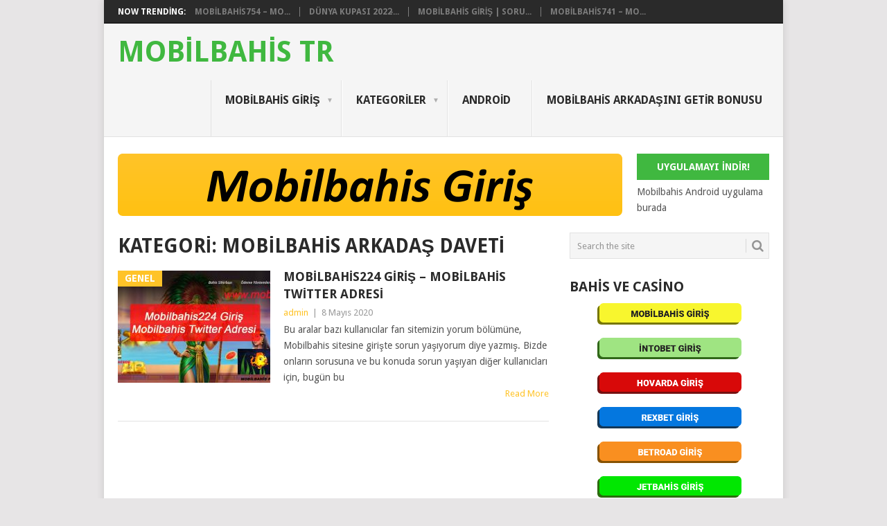

--- FILE ---
content_type: text/html; charset=UTF-8
request_url: https://www.mobilbahistr.xyz/category/mobilbahis-arkadas-daveti/
body_size: 13402
content:
<!DOCTYPE html>
<html lang="tr">
<head>
<meta charset="UTF-8">
<meta name="viewport" content="width=device-width, initial-scale=1">
<link rel="profile" href="http://gmpg.org/xfn/11">
<link rel="pingback" href="https://www.mobilbahistr.xyz/xmlrpc.php">
<meta name='robots' content='index, follow, max-image-preview:large, max-snippet:-1, max-video-preview:-1' />

	<!-- This site is optimized with the Yoast SEO plugin v26.6 - https://yoast.com/wordpress/plugins/seo/ -->
	<title>mobilbahis arkadaş daveti arşivleri - Mobilbahis TR</title>
	<link rel="canonical" href="https://www.mobilbahistr.xyz/category/mobilbahis-arkadas-daveti/" />
	<meta property="og:locale" content="tr_TR" />
	<meta property="og:type" content="article" />
	<meta property="og:title" content="mobilbahis arkadaş daveti arşivleri - Mobilbahis TR" />
	<meta property="og:url" content="https://www.mobilbahistr.xyz/category/mobilbahis-arkadas-daveti/" />
	<meta property="og:site_name" content="Mobilbahis TR" />
	<meta name="twitter:card" content="summary_large_image" />
	<script type="application/ld+json" class="yoast-schema-graph">{"@context":"https://schema.org","@graph":[{"@type":"CollectionPage","@id":"https://www.mobilbahistr.xyz/category/mobilbahis-arkadas-daveti/","url":"https://www.mobilbahistr.xyz/category/mobilbahis-arkadas-daveti/","name":"mobilbahis arkadaş daveti arşivleri - Mobilbahis TR","isPartOf":{"@id":"https://www.mobilbahistr.xyz/#website"},"primaryImageOfPage":{"@id":"https://www.mobilbahistr.xyz/category/mobilbahis-arkadas-daveti/#primaryimage"},"image":{"@id":"https://www.mobilbahistr.xyz/category/mobilbahis-arkadas-daveti/#primaryimage"},"thumbnailUrl":"https://www.mobilbahistr.xyz/wp-content/uploads/2020/05/mobilbahis-giris-adresi-224.jpg","breadcrumb":{"@id":"https://www.mobilbahistr.xyz/category/mobilbahis-arkadas-daveti/#breadcrumb"},"inLanguage":"tr"},{"@type":"ImageObject","inLanguage":"tr","@id":"https://www.mobilbahistr.xyz/category/mobilbahis-arkadas-daveti/#primaryimage","url":"https://www.mobilbahistr.xyz/wp-content/uploads/2020/05/mobilbahis-giris-adresi-224.jpg","contentUrl":"https://www.mobilbahistr.xyz/wp-content/uploads/2020/05/mobilbahis-giris-adresi-224.jpg","width":1310,"height":510,"caption":"MOBİLBAHİS GİRİŞ 224"},{"@type":"BreadcrumbList","@id":"https://www.mobilbahistr.xyz/category/mobilbahis-arkadas-daveti/#breadcrumb","itemListElement":[{"@type":"ListItem","position":1,"name":"Anasayfa","item":"https://www.mobilbahistr.xyz/"},{"@type":"ListItem","position":2,"name":"mobilbahis arkadaş daveti"}]},{"@type":"WebSite","@id":"https://www.mobilbahistr.xyz/#website","url":"https://www.mobilbahistr.xyz/","name":"Mobilbahis TR","description":"Güncel adresler, giriş ve bonuslar","publisher":{"@id":"https://www.mobilbahistr.xyz/#organization"},"potentialAction":[{"@type":"SearchAction","target":{"@type":"EntryPoint","urlTemplate":"https://www.mobilbahistr.xyz/?s={search_term_string}"},"query-input":{"@type":"PropertyValueSpecification","valueRequired":true,"valueName":"search_term_string"}}],"inLanguage":"tr"},{"@type":"Organization","@id":"https://www.mobilbahistr.xyz/#organization","name":"Mobilbahis TR","url":"https://www.mobilbahistr.xyz/","logo":{"@type":"ImageObject","inLanguage":"tr","@id":"https://www.mobilbahistr.xyz/#/schema/logo/image/","url":"https://www.mobilbahistr.xyz/wp-content/uploads/2018/06/heyecancebinde-mobilbahis.jpg","contentUrl":"https://www.mobilbahistr.xyz/wp-content/uploads/2018/06/heyecancebinde-mobilbahis.jpg","width":1254,"height":347,"caption":"Mobilbahis TR"},"image":{"@id":"https://www.mobilbahistr.xyz/#/schema/logo/image/"}}]}</script>
	<!-- / Yoast SEO plugin. -->


<link rel="amphtml" href="https://www.mobilbahistr.xyz/category/mobilbahis-arkadas-daveti/amp/" /><meta name="generator" content="AMP for WP 1.1.11"/><link rel='dns-prefetch' href='//fonts.googleapis.com' />
<link rel="alternate" type="application/rss+xml" title="Mobilbahis TR &raquo; akışı" href="https://www.mobilbahistr.xyz/feed/" />
<link rel="alternate" type="application/rss+xml" title="Mobilbahis TR &raquo; mobilbahis arkadaş daveti kategori akışı" href="https://www.mobilbahistr.xyz/category/mobilbahis-arkadas-daveti/feed/" />
<style id='wp-img-auto-sizes-contain-inline-css' type='text/css'>
img:is([sizes=auto i],[sizes^="auto," i]){contain-intrinsic-size:3000px 1500px}
/*# sourceURL=wp-img-auto-sizes-contain-inline-css */
</style>
<style id='wp-emoji-styles-inline-css' type='text/css'>

	img.wp-smiley, img.emoji {
		display: inline !important;
		border: none !important;
		box-shadow: none !important;
		height: 1em !important;
		width: 1em !important;
		margin: 0 0.07em !important;
		vertical-align: -0.1em !important;
		background: none !important;
		padding: 0 !important;
	}
/*# sourceURL=wp-emoji-styles-inline-css */
</style>
<style id='wp-block-library-inline-css' type='text/css'>
:root{--wp-block-synced-color:#7a00df;--wp-block-synced-color--rgb:122,0,223;--wp-bound-block-color:var(--wp-block-synced-color);--wp-editor-canvas-background:#ddd;--wp-admin-theme-color:#007cba;--wp-admin-theme-color--rgb:0,124,186;--wp-admin-theme-color-darker-10:#006ba1;--wp-admin-theme-color-darker-10--rgb:0,107,160.5;--wp-admin-theme-color-darker-20:#005a87;--wp-admin-theme-color-darker-20--rgb:0,90,135;--wp-admin-border-width-focus:2px}@media (min-resolution:192dpi){:root{--wp-admin-border-width-focus:1.5px}}.wp-element-button{cursor:pointer}:root .has-very-light-gray-background-color{background-color:#eee}:root .has-very-dark-gray-background-color{background-color:#313131}:root .has-very-light-gray-color{color:#eee}:root .has-very-dark-gray-color{color:#313131}:root .has-vivid-green-cyan-to-vivid-cyan-blue-gradient-background{background:linear-gradient(135deg,#00d084,#0693e3)}:root .has-purple-crush-gradient-background{background:linear-gradient(135deg,#34e2e4,#4721fb 50%,#ab1dfe)}:root .has-hazy-dawn-gradient-background{background:linear-gradient(135deg,#faaca8,#dad0ec)}:root .has-subdued-olive-gradient-background{background:linear-gradient(135deg,#fafae1,#67a671)}:root .has-atomic-cream-gradient-background{background:linear-gradient(135deg,#fdd79a,#004a59)}:root .has-nightshade-gradient-background{background:linear-gradient(135deg,#330968,#31cdcf)}:root .has-midnight-gradient-background{background:linear-gradient(135deg,#020381,#2874fc)}:root{--wp--preset--font-size--normal:16px;--wp--preset--font-size--huge:42px}.has-regular-font-size{font-size:1em}.has-larger-font-size{font-size:2.625em}.has-normal-font-size{font-size:var(--wp--preset--font-size--normal)}.has-huge-font-size{font-size:var(--wp--preset--font-size--huge)}.has-text-align-center{text-align:center}.has-text-align-left{text-align:left}.has-text-align-right{text-align:right}.has-fit-text{white-space:nowrap!important}#end-resizable-editor-section{display:none}.aligncenter{clear:both}.items-justified-left{justify-content:flex-start}.items-justified-center{justify-content:center}.items-justified-right{justify-content:flex-end}.items-justified-space-between{justify-content:space-between}.screen-reader-text{border:0;clip-path:inset(50%);height:1px;margin:-1px;overflow:hidden;padding:0;position:absolute;width:1px;word-wrap:normal!important}.screen-reader-text:focus{background-color:#ddd;clip-path:none;color:#444;display:block;font-size:1em;height:auto;left:5px;line-height:normal;padding:15px 23px 14px;text-decoration:none;top:5px;width:auto;z-index:100000}html :where(.has-border-color){border-style:solid}html :where([style*=border-top-color]){border-top-style:solid}html :where([style*=border-right-color]){border-right-style:solid}html :where([style*=border-bottom-color]){border-bottom-style:solid}html :where([style*=border-left-color]){border-left-style:solid}html :where([style*=border-width]){border-style:solid}html :where([style*=border-top-width]){border-top-style:solid}html :where([style*=border-right-width]){border-right-style:solid}html :where([style*=border-bottom-width]){border-bottom-style:solid}html :where([style*=border-left-width]){border-left-style:solid}html :where(img[class*=wp-image-]){height:auto;max-width:100%}:where(figure){margin:0 0 1em}html :where(.is-position-sticky){--wp-admin--admin-bar--position-offset:var(--wp-admin--admin-bar--height,0px)}@media screen and (max-width:600px){html :where(.is-position-sticky){--wp-admin--admin-bar--position-offset:0px}}

/*# sourceURL=wp-block-library-inline-css */
</style><style id='wp-block-heading-inline-css' type='text/css'>
h1:where(.wp-block-heading).has-background,h2:where(.wp-block-heading).has-background,h3:where(.wp-block-heading).has-background,h4:where(.wp-block-heading).has-background,h5:where(.wp-block-heading).has-background,h6:where(.wp-block-heading).has-background{padding:1.25em 2.375em}h1.has-text-align-left[style*=writing-mode]:where([style*=vertical-lr]),h1.has-text-align-right[style*=writing-mode]:where([style*=vertical-rl]),h2.has-text-align-left[style*=writing-mode]:where([style*=vertical-lr]),h2.has-text-align-right[style*=writing-mode]:where([style*=vertical-rl]),h3.has-text-align-left[style*=writing-mode]:where([style*=vertical-lr]),h3.has-text-align-right[style*=writing-mode]:where([style*=vertical-rl]),h4.has-text-align-left[style*=writing-mode]:where([style*=vertical-lr]),h4.has-text-align-right[style*=writing-mode]:where([style*=vertical-rl]),h5.has-text-align-left[style*=writing-mode]:where([style*=vertical-lr]),h5.has-text-align-right[style*=writing-mode]:where([style*=vertical-rl]),h6.has-text-align-left[style*=writing-mode]:where([style*=vertical-lr]),h6.has-text-align-right[style*=writing-mode]:where([style*=vertical-rl]){rotate:180deg}
/*# sourceURL=https://www.mobilbahistr.xyz/wp-includes/blocks/heading/style.min.css */
</style>
<style id='wp-block-list-inline-css' type='text/css'>
ol,ul{box-sizing:border-box}:root :where(.wp-block-list.has-background){padding:1.25em 2.375em}
/*# sourceURL=https://www.mobilbahistr.xyz/wp-includes/blocks/list/style.min.css */
</style>
<style id='wp-block-paragraph-inline-css' type='text/css'>
.is-small-text{font-size:.875em}.is-regular-text{font-size:1em}.is-large-text{font-size:2.25em}.is-larger-text{font-size:3em}.has-drop-cap:not(:focus):first-letter{float:left;font-size:8.4em;font-style:normal;font-weight:100;line-height:.68;margin:.05em .1em 0 0;text-transform:uppercase}body.rtl .has-drop-cap:not(:focus):first-letter{float:none;margin-left:.1em}p.has-drop-cap.has-background{overflow:hidden}:root :where(p.has-background){padding:1.25em 2.375em}:where(p.has-text-color:not(.has-link-color)) a{color:inherit}p.has-text-align-left[style*="writing-mode:vertical-lr"],p.has-text-align-right[style*="writing-mode:vertical-rl"]{rotate:180deg}
/*# sourceURL=https://www.mobilbahistr.xyz/wp-includes/blocks/paragraph/style.min.css */
</style>
<style id='global-styles-inline-css' type='text/css'>
:root{--wp--preset--aspect-ratio--square: 1;--wp--preset--aspect-ratio--4-3: 4/3;--wp--preset--aspect-ratio--3-4: 3/4;--wp--preset--aspect-ratio--3-2: 3/2;--wp--preset--aspect-ratio--2-3: 2/3;--wp--preset--aspect-ratio--16-9: 16/9;--wp--preset--aspect-ratio--9-16: 9/16;--wp--preset--color--black: #000000;--wp--preset--color--cyan-bluish-gray: #abb8c3;--wp--preset--color--white: #ffffff;--wp--preset--color--pale-pink: #f78da7;--wp--preset--color--vivid-red: #cf2e2e;--wp--preset--color--luminous-vivid-orange: #ff6900;--wp--preset--color--luminous-vivid-amber: #fcb900;--wp--preset--color--light-green-cyan: #7bdcb5;--wp--preset--color--vivid-green-cyan: #00d084;--wp--preset--color--pale-cyan-blue: #8ed1fc;--wp--preset--color--vivid-cyan-blue: #0693e3;--wp--preset--color--vivid-purple: #9b51e0;--wp--preset--gradient--vivid-cyan-blue-to-vivid-purple: linear-gradient(135deg,rgb(6,147,227) 0%,rgb(155,81,224) 100%);--wp--preset--gradient--light-green-cyan-to-vivid-green-cyan: linear-gradient(135deg,rgb(122,220,180) 0%,rgb(0,208,130) 100%);--wp--preset--gradient--luminous-vivid-amber-to-luminous-vivid-orange: linear-gradient(135deg,rgb(252,185,0) 0%,rgb(255,105,0) 100%);--wp--preset--gradient--luminous-vivid-orange-to-vivid-red: linear-gradient(135deg,rgb(255,105,0) 0%,rgb(207,46,46) 100%);--wp--preset--gradient--very-light-gray-to-cyan-bluish-gray: linear-gradient(135deg,rgb(238,238,238) 0%,rgb(169,184,195) 100%);--wp--preset--gradient--cool-to-warm-spectrum: linear-gradient(135deg,rgb(74,234,220) 0%,rgb(151,120,209) 20%,rgb(207,42,186) 40%,rgb(238,44,130) 60%,rgb(251,105,98) 80%,rgb(254,248,76) 100%);--wp--preset--gradient--blush-light-purple: linear-gradient(135deg,rgb(255,206,236) 0%,rgb(152,150,240) 100%);--wp--preset--gradient--blush-bordeaux: linear-gradient(135deg,rgb(254,205,165) 0%,rgb(254,45,45) 50%,rgb(107,0,62) 100%);--wp--preset--gradient--luminous-dusk: linear-gradient(135deg,rgb(255,203,112) 0%,rgb(199,81,192) 50%,rgb(65,88,208) 100%);--wp--preset--gradient--pale-ocean: linear-gradient(135deg,rgb(255,245,203) 0%,rgb(182,227,212) 50%,rgb(51,167,181) 100%);--wp--preset--gradient--electric-grass: linear-gradient(135deg,rgb(202,248,128) 0%,rgb(113,206,126) 100%);--wp--preset--gradient--midnight: linear-gradient(135deg,rgb(2,3,129) 0%,rgb(40,116,252) 100%);--wp--preset--font-size--small: 13px;--wp--preset--font-size--medium: 20px;--wp--preset--font-size--large: 36px;--wp--preset--font-size--x-large: 42px;--wp--preset--spacing--20: 0.44rem;--wp--preset--spacing--30: 0.67rem;--wp--preset--spacing--40: 1rem;--wp--preset--spacing--50: 1.5rem;--wp--preset--spacing--60: 2.25rem;--wp--preset--spacing--70: 3.38rem;--wp--preset--spacing--80: 5.06rem;--wp--preset--shadow--natural: 6px 6px 9px rgba(0, 0, 0, 0.2);--wp--preset--shadow--deep: 12px 12px 50px rgba(0, 0, 0, 0.4);--wp--preset--shadow--sharp: 6px 6px 0px rgba(0, 0, 0, 0.2);--wp--preset--shadow--outlined: 6px 6px 0px -3px rgb(255, 255, 255), 6px 6px rgb(0, 0, 0);--wp--preset--shadow--crisp: 6px 6px 0px rgb(0, 0, 0);}:where(.is-layout-flex){gap: 0.5em;}:where(.is-layout-grid){gap: 0.5em;}body .is-layout-flex{display: flex;}.is-layout-flex{flex-wrap: wrap;align-items: center;}.is-layout-flex > :is(*, div){margin: 0;}body .is-layout-grid{display: grid;}.is-layout-grid > :is(*, div){margin: 0;}:where(.wp-block-columns.is-layout-flex){gap: 2em;}:where(.wp-block-columns.is-layout-grid){gap: 2em;}:where(.wp-block-post-template.is-layout-flex){gap: 1.25em;}:where(.wp-block-post-template.is-layout-grid){gap: 1.25em;}.has-black-color{color: var(--wp--preset--color--black) !important;}.has-cyan-bluish-gray-color{color: var(--wp--preset--color--cyan-bluish-gray) !important;}.has-white-color{color: var(--wp--preset--color--white) !important;}.has-pale-pink-color{color: var(--wp--preset--color--pale-pink) !important;}.has-vivid-red-color{color: var(--wp--preset--color--vivid-red) !important;}.has-luminous-vivid-orange-color{color: var(--wp--preset--color--luminous-vivid-orange) !important;}.has-luminous-vivid-amber-color{color: var(--wp--preset--color--luminous-vivid-amber) !important;}.has-light-green-cyan-color{color: var(--wp--preset--color--light-green-cyan) !important;}.has-vivid-green-cyan-color{color: var(--wp--preset--color--vivid-green-cyan) !important;}.has-pale-cyan-blue-color{color: var(--wp--preset--color--pale-cyan-blue) !important;}.has-vivid-cyan-blue-color{color: var(--wp--preset--color--vivid-cyan-blue) !important;}.has-vivid-purple-color{color: var(--wp--preset--color--vivid-purple) !important;}.has-black-background-color{background-color: var(--wp--preset--color--black) !important;}.has-cyan-bluish-gray-background-color{background-color: var(--wp--preset--color--cyan-bluish-gray) !important;}.has-white-background-color{background-color: var(--wp--preset--color--white) !important;}.has-pale-pink-background-color{background-color: var(--wp--preset--color--pale-pink) !important;}.has-vivid-red-background-color{background-color: var(--wp--preset--color--vivid-red) !important;}.has-luminous-vivid-orange-background-color{background-color: var(--wp--preset--color--luminous-vivid-orange) !important;}.has-luminous-vivid-amber-background-color{background-color: var(--wp--preset--color--luminous-vivid-amber) !important;}.has-light-green-cyan-background-color{background-color: var(--wp--preset--color--light-green-cyan) !important;}.has-vivid-green-cyan-background-color{background-color: var(--wp--preset--color--vivid-green-cyan) !important;}.has-pale-cyan-blue-background-color{background-color: var(--wp--preset--color--pale-cyan-blue) !important;}.has-vivid-cyan-blue-background-color{background-color: var(--wp--preset--color--vivid-cyan-blue) !important;}.has-vivid-purple-background-color{background-color: var(--wp--preset--color--vivid-purple) !important;}.has-black-border-color{border-color: var(--wp--preset--color--black) !important;}.has-cyan-bluish-gray-border-color{border-color: var(--wp--preset--color--cyan-bluish-gray) !important;}.has-white-border-color{border-color: var(--wp--preset--color--white) !important;}.has-pale-pink-border-color{border-color: var(--wp--preset--color--pale-pink) !important;}.has-vivid-red-border-color{border-color: var(--wp--preset--color--vivid-red) !important;}.has-luminous-vivid-orange-border-color{border-color: var(--wp--preset--color--luminous-vivid-orange) !important;}.has-luminous-vivid-amber-border-color{border-color: var(--wp--preset--color--luminous-vivid-amber) !important;}.has-light-green-cyan-border-color{border-color: var(--wp--preset--color--light-green-cyan) !important;}.has-vivid-green-cyan-border-color{border-color: var(--wp--preset--color--vivid-green-cyan) !important;}.has-pale-cyan-blue-border-color{border-color: var(--wp--preset--color--pale-cyan-blue) !important;}.has-vivid-cyan-blue-border-color{border-color: var(--wp--preset--color--vivid-cyan-blue) !important;}.has-vivid-purple-border-color{border-color: var(--wp--preset--color--vivid-purple) !important;}.has-vivid-cyan-blue-to-vivid-purple-gradient-background{background: var(--wp--preset--gradient--vivid-cyan-blue-to-vivid-purple) !important;}.has-light-green-cyan-to-vivid-green-cyan-gradient-background{background: var(--wp--preset--gradient--light-green-cyan-to-vivid-green-cyan) !important;}.has-luminous-vivid-amber-to-luminous-vivid-orange-gradient-background{background: var(--wp--preset--gradient--luminous-vivid-amber-to-luminous-vivid-orange) !important;}.has-luminous-vivid-orange-to-vivid-red-gradient-background{background: var(--wp--preset--gradient--luminous-vivid-orange-to-vivid-red) !important;}.has-very-light-gray-to-cyan-bluish-gray-gradient-background{background: var(--wp--preset--gradient--very-light-gray-to-cyan-bluish-gray) !important;}.has-cool-to-warm-spectrum-gradient-background{background: var(--wp--preset--gradient--cool-to-warm-spectrum) !important;}.has-blush-light-purple-gradient-background{background: var(--wp--preset--gradient--blush-light-purple) !important;}.has-blush-bordeaux-gradient-background{background: var(--wp--preset--gradient--blush-bordeaux) !important;}.has-luminous-dusk-gradient-background{background: var(--wp--preset--gradient--luminous-dusk) !important;}.has-pale-ocean-gradient-background{background: var(--wp--preset--gradient--pale-ocean) !important;}.has-electric-grass-gradient-background{background: var(--wp--preset--gradient--electric-grass) !important;}.has-midnight-gradient-background{background: var(--wp--preset--gradient--midnight) !important;}.has-small-font-size{font-size: var(--wp--preset--font-size--small) !important;}.has-medium-font-size{font-size: var(--wp--preset--font-size--medium) !important;}.has-large-font-size{font-size: var(--wp--preset--font-size--large) !important;}.has-x-large-font-size{font-size: var(--wp--preset--font-size--x-large) !important;}
/*# sourceURL=global-styles-inline-css */
</style>

<style id='classic-theme-styles-inline-css' type='text/css'>
/*! This file is auto-generated */
.wp-block-button__link{color:#fff;background-color:#32373c;border-radius:9999px;box-shadow:none;text-decoration:none;padding:calc(.667em + 2px) calc(1.333em + 2px);font-size:1.125em}.wp-block-file__button{background:#32373c;color:#fff;text-decoration:none}
/*# sourceURL=/wp-includes/css/classic-themes.min.css */
</style>
<link rel='stylesheet' id='multiliga-style-css' href='https://www.mobilbahistr.xyz/wp-content/plugins/Multileague-v4/assets/style.css?ver=5.0.0' type='text/css' media='all' />
<link rel='stylesheet' id='ez-toc-css' href='https://www.mobilbahistr.xyz/wp-content/plugins/easy-table-of-contents/assets/css/screen.min.css?ver=2.0.79.2' type='text/css' media='all' />
<style id='ez-toc-inline-css' type='text/css'>
div#ez-toc-container .ez-toc-title {font-size: 120%;}div#ez-toc-container .ez-toc-title {font-weight: 500;}div#ez-toc-container ul li , div#ez-toc-container ul li a {font-size: 95%;}div#ez-toc-container ul li , div#ez-toc-container ul li a {font-weight: 500;}div#ez-toc-container nav ul ul li {font-size: 90%;}.ez-toc-box-title {font-weight: bold; margin-bottom: 10px; text-align: center; text-transform: uppercase; letter-spacing: 1px; color: #666; padding-bottom: 5px;position:absolute;top:-4%;left:5%;background-color: inherit;transition: top 0.3s ease;}.ez-toc-box-title.toc-closed {top:-25%;}
.ez-toc-container-direction {direction: ltr;}.ez-toc-counter ul{counter-reset: item ;}.ez-toc-counter nav ul li a::before {content: counters(item, '.', decimal) '. ';display: inline-block;counter-increment: item;flex-grow: 0;flex-shrink: 0;margin-right: .2em; float: left; }.ez-toc-widget-direction {direction: ltr;}.ez-toc-widget-container ul{counter-reset: item ;}.ez-toc-widget-container nav ul li a::before {content: counters(item, '.', decimal) '. ';display: inline-block;counter-increment: item;flex-grow: 0;flex-shrink: 0;margin-right: .2em; float: left; }
/*# sourceURL=ez-toc-inline-css */
</style>
<link rel='stylesheet' id='point-style-css' href='https://www.mobilbahistr.xyz/wp-content/themes/point/style.css?ver=6.9' type='text/css' media='all' />
<style id='point-style-inline-css' type='text/css'>

		a:hover, .menu .current-menu-item > a, .menu .current-menu-item, .current-menu-ancestor > a.sf-with-ul, .current-menu-ancestor, footer .textwidget a, .single_post a:not(.wp-block-button__link), #commentform a, .copyrights a:hover, a, footer .widget li a:hover, .menu > li:hover > a, .single_post .post-info a, .post-info a, .readMore a, .reply a, .fn a, .carousel a:hover, .single_post .related-posts a:hover, .sidebar.c-4-12 .textwidget a, footer .textwidget a, .sidebar.c-4-12 a:hover, .title a:hover, .trending-articles li a:hover { color: #ffc328; }
		.review-result, .review-total-only { color: #ffc328!important; }
		.nav-previous a, .nav-next a, .sub-menu, #commentform input#submit, .tagcloud a, #tabber ul.tabs li a.selected, .featured-cat, .mts-subscribe input[type='submit'], .pagination a, .widget .wpt_widget_content #tags-tab-content ul li a, .latestPost-review-wrapper, .pagination .dots, .primary-navigation #wpmm-megamenu .wpmm-posts .wpmm-pagination a, #wpmm-megamenu .review-total-only, body .latestPost-review-wrapper, .review-type-circle.wp-review-show-total { background: #ffc328; color: #fff; } .header-button { background: #40b840; } #logo a { color: #40b840; }
		
		
/*# sourceURL=point-style-inline-css */
</style>
<link rel='stylesheet' id='theme-slug-fonts-css' href='//fonts.googleapis.com/css?family=Droid+Sans%3A400%2C700&#038;subset=latin-ext' type='text/css' media='all' />
<script type="text/javascript" src="https://www.mobilbahistr.xyz/wp-includes/js/jquery/jquery.min.js?ver=3.7.1" id="jquery-core-js"></script>
<script type="text/javascript" src="https://www.mobilbahistr.xyz/wp-includes/js/jquery/jquery-migrate.min.js?ver=3.4.1" id="jquery-migrate-js"></script>
<script type="text/javascript" src="https://www.mobilbahistr.xyz/wp-content/themes/point/js/customscripts.js?ver=6.9" id="point-customscripts-js"></script>
<link rel="https://api.w.org/" href="https://www.mobilbahistr.xyz/wp-json/" /><link rel="alternate" title="JSON" type="application/json" href="https://www.mobilbahistr.xyz/wp-json/wp/v2/categories/105" /><link rel="EditURI" type="application/rsd+xml" title="RSD" href="https://www.mobilbahistr.xyz/xmlrpc.php?rsd" />
<meta name="generator" content="WordPress 6.9" />
		<style type="text/css">
							.site-title a,
				.site-description {
					color: #40b840;
				}
						</style>
		<link rel="icon" href="https://www.mobilbahistr.xyz/wp-content/uploads/2020/04/cropped-mobilbahistricon-32x32.png" sizes="32x32" />
<link rel="icon" href="https://www.mobilbahistr.xyz/wp-content/uploads/2020/04/cropped-mobilbahistricon-192x192.png" sizes="192x192" />
<link rel="apple-touch-icon" href="https://www.mobilbahistr.xyz/wp-content/uploads/2020/04/cropped-mobilbahistricon-180x180.png" />
<meta name="msapplication-TileImage" content="https://www.mobilbahistr.xyz/wp-content/uploads/2020/04/cropped-mobilbahistricon-270x270.png" />
</head>

<body id="blog" class="archive category category-mobilbahis-arkadas-daveti category-105 wp-embed-responsive wp-theme-point boxed cslayout">

<div class="main-container clear">

				<div class="trending-articles">
				<ul>
					<li class="firstlink">Now Trending:</li>
													<li class="trendingPost">
									<a href="https://www.mobilbahistr.xyz/mobilbahis754-mobilbahis755-guncel-adres/" title="Mobilbahis754 &#8211; Mobilbahis755 Güncel Adres" rel="bookmark">Mobilbahis754 &#8211; Mo...</a>
								</li>
																<li class="trendingPost">
									<a href="https://www.mobilbahistr.xyz/dunya-kupasi-2022-mobilbahis-bahis/" title="Dünya Kupası 2022&#8217;ye Mobilbahis Bedava Bahis İle Gir" rel="bookmark">Dünya Kupası 2022&#821...</a>
								</li>
																<li class="trendingPost">
									<a href="https://www.mobilbahistr.xyz/mobilbahis-giris-sorunsuz-giris-islemi-2022-2023/" title="Mobilbahis Giriş | Sorunsuz Giriş İşlemi" rel="bookmark">Mobilbahis Giriş | Soru...</a>
								</li>
																<li class="trendingPost">
									<a href="https://www.mobilbahistr.xyz/mobilbahis741-mobilbahis742-giris-yap/" title="Mobilbahis741 &#8211; Mobilbahis742 Joker Lotto Hızlı Giriş Yap" rel="bookmark">Mobilbahis741 &#8211; Mo...</a>
								</li>
												</ul>
			</div>
					<header id="masthead" class="site-header" role="banner">
			<div class="site-branding">
															<h2 id="logo" class="text-logo" itemprop="headline">
							<a href="https://www.mobilbahistr.xyz">Mobilbahis TR</a>
						</h2><!-- END #logo -->
									
				<a href="#" id="pull" class="toggle-mobile-menu">Menu</a>
				<div class="primary-navigation">
					<nav id="navigation" class="mobile-menu-wrapper" role="navigation">
						<ul id="menu-anamenu" class="menu clearfix"><li id="menu-item-273" class="menu-item menu-item-type-post_type menu-item-object-post menu-item-has-children"><a href="https://www.mobilbahistr.xyz/mobilbahis-giris-sorunsuz-giris-islemi-2022-2023/">Mobilbahis Giriş<br /><span class="sub"></span></a>
<ul class="sub-menu">
	<li id="menu-item-294" class="menu-item menu-item-type-post_type menu-item-object-post"><a href="https://www.mobilbahistr.xyz/mobilbahis754-mobilbahis755-guncel-adres/">Mobilbahis754 – Mobilbahis755 Güncel Adres<br /><span class="sub"></span></a></li>
	<li id="menu-item-282" class="menu-item menu-item-type-post_type menu-item-object-post"><a href="https://www.mobilbahistr.xyz/dunya-kupasi-2022-mobilbahis-bahis/">Dünya Kupası 2022’ye Mobilbahis Bedava Bahis İle Gir<br /><span class="sub"></span></a></li>
	<li id="menu-item-258" class="menu-item menu-item-type-post_type menu-item-object-post"><a href="https://www.mobilbahistr.xyz/mobilbahis741-mobilbahis742-giris-yap/">Mobilbahis Giriş 741<br /><span class="sub"></span></a></li>
</ul>
</li>
<li id="menu-item-59" class="menu-item menu-item-type-custom menu-item-object-custom menu-item-home menu-item-has-children"><a href="https://www.mobilbahistr.xyz/">Kategoriler<br /><span class="sub"></span></a>
<ul class="sub-menu">
	<li id="menu-item-281" class="menu-item menu-item-type-taxonomy menu-item-object-category"><a href="https://www.mobilbahistr.xyz/category/mobilbahis-dunya-kupasi-bonus/">Mobilbahis Dünya Kupası Bonus<br /><span class="sub"></span></a></li>
	<li id="menu-item-45" class="menu-item menu-item-type-taxonomy menu-item-object-category"><a href="https://www.mobilbahistr.xyz/category/mobilbahis-bonuslari/">Mobilbahis Bonusları<br /><span class="sub"></span></a></li>
	<li id="menu-item-46" class="menu-item menu-item-type-taxonomy menu-item-object-category"><a href="https://www.mobilbahistr.xyz/category/mobilbahis-bonuslari/">Mobilbahis Bonusları<br /><span class="sub"></span></a></li>
	<li id="menu-item-47" class="menu-item menu-item-type-taxonomy menu-item-object-category"><a href="https://www.mobilbahistr.xyz/category/mobilbahis-bonuslari/">Mobilbahis Bonusları<br /><span class="sub"></span></a></li>
	<li id="menu-item-48" class="menu-item menu-item-type-taxonomy menu-item-object-category"><a href="https://www.mobilbahistr.xyz/category/mobilbahis/">Mobilbahis<br /><span class="sub"></span></a></li>
	<li id="menu-item-49" class="menu-item menu-item-type-taxonomy menu-item-object-category"><a href="https://www.mobilbahistr.xyz/category/mobilbahis-bonus-kampanyalari/">Mobilbahis bonus kampanyaları<br /><span class="sub"></span></a></li>
	<li id="menu-item-50" class="menu-item menu-item-type-taxonomy menu-item-object-category"><a href="https://www.mobilbahistr.xyz/category/mobilbahis-uygulamasi/">Mobilbahis Uygulaması<br /><span class="sub"></span></a></li>
	<li id="menu-item-51" class="menu-item menu-item-type-taxonomy menu-item-object-category"><a href="https://www.mobilbahistr.xyz/category/mobilbahis-uye/">Mobilbahis Üye<br /><span class="sub"></span></a></li>
	<li id="menu-item-52" class="menu-item menu-item-type-taxonomy menu-item-object-category"><a href="https://www.mobilbahistr.xyz/category/mobilbahis-giris/">Mobilbahis Giriş<br /><span class="sub"></span></a></li>
	<li id="menu-item-53" class="menu-item menu-item-type-taxonomy menu-item-object-category"><a href="https://www.mobilbahistr.xyz/category/whatsapp-bonusu/">WhatsApp Bonusu<br /><span class="sub"></span></a></li>
	<li id="menu-item-54" class="menu-item menu-item-type-taxonomy menu-item-object-category"><a href="https://www.mobilbahistr.xyz/category/kayip-bonus/">Kayıp Bonus<br /><span class="sub"></span></a></li>
	<li id="menu-item-42" class="menu-item menu-item-type-post_type menu-item-object-post"><a href="https://www.mobilbahistr.xyz/her-sali-mobilbahisle-kazanma-keyfi-100-tl-bonus/">Salı Bonusu<br /><span class="sub"></span></a></li>
	<li id="menu-item-55" class="menu-item menu-item-type-taxonomy menu-item-object-category"><a href="https://www.mobilbahistr.xyz/category/iade-bonus/">İade Bonus<br /><span class="sub"></span></a></li>
	<li id="menu-item-56" class="menu-item menu-item-type-taxonomy menu-item-object-category"><a href="https://www.mobilbahistr.xyz/category/100-tl-bonus/">100 TL BONUS<br /><span class="sub"></span></a></li>
	<li id="menu-item-43" class="menu-item menu-item-type-post_type menu-item-object-post"><a href="https://www.mobilbahistr.xyz/mobilbahis-kayip-bonus-kampanyasi/">Kayıp Bonusu<br /><span class="sub"></span></a></li>
	<li id="menu-item-57" class="menu-item menu-item-type-taxonomy menu-item-object-category"><a href="https://www.mobilbahistr.xyz/category/casino/">CASİNO<br /><span class="sub"></span></a></li>
</ul>
</li>
<li id="menu-item-44" class="menu-item menu-item-type-post_type menu-item-object-post"><a href="https://www.mobilbahistr.xyz/mobilbahis-uygulama/">Android<br /><span class="sub"></span></a></li>
<li id="menu-item-248" class="menu-item menu-item-type-post_type menu-item-object-post"><a href="https://www.mobilbahistr.xyz/mobilbahis-arkadasini-getir-bonusu-burada/">Mobilbahis Arkadaşını Getir Bonusu<br /><span class="sub"></span></a></li>
</ul>					</nav><!-- #navigation -->
				</div><!-- .primary-navigation -->
			</div><!-- .site-branding -->
		</header><!-- #masthead -->

					<div class="header-bottom-second">
				<div id="header-widget-container">
					<div class="widget-header">
						<a href="https://clbanners13.com/_Pc7Pm9Oe4Kq8b2dNZ7AUyWNd7ZgqdRLk/2101/" target="_blank" rel="noopener"><img class="alignnone wp-image-16 size-full" src="https://www.mobilbahistr.xyz/wp-content/uploads/2018/06/mobilbahis-giris-button1.png" alt="" width="728" height="90" /></a>					</div>
					<div class="widget-header-bottom-right">
						<div class="textwidget">
							<div class="topad">
								<a href="https://www.mobilbahistr.xyz/mobilbahis-uygulama/" class="header-button">Uygulamayı İndir!</a>Mobilbahis Android uygulama burada							</div>
						</div>
					</div><!-- .widget-header-bottom-right -->
				</div><!-- #header-widget-container -->
			</div><!-- .header-bottom-second -->
			
<div id="page" class="home-page">
	<div class="content">
		<div class="article">
			<h1 class="postsby">
				<span>Kategori: <span>mobilbahis arkadaş daveti</span></span>
			</h1>
			
<article class="post excerpt">
				<a href="https://www.mobilbahistr.xyz/mobilbahis224-giris-mobilbahis-twitter-adresi/" title="Mobilbahis224 Giriş &#8211; Mobilbahis Twitter Adresi" id="featured-thumbnail">
				<div class="featured-thumbnail"><img width="220" height="162" src="https://www.mobilbahistr.xyz/wp-content/uploads/2020/05/mobilbahis-giris-adresi-224-220x162.jpg" class="attachment-featured size-featured wp-post-image" alt="" title="" decoding="async" /></div>				<div class="featured-cat">
					Genel				</div>
							</a>
				<header>
		<h2 class="title">
			<a href="https://www.mobilbahistr.xyz/mobilbahis224-giris-mobilbahis-twitter-adresi/" title="Mobilbahis224 Giriş &#8211; Mobilbahis Twitter Adresi" rel="bookmark">Mobilbahis224 Giriş &#8211; Mobilbahis Twitter Adresi</a>
		</h2>
		<div class="post-info"><span class="theauthor"><a href="https://www.mobilbahistr.xyz/author/admin/" title="admin tarafından yazılan yazılar" rel="author">admin</a></span> | <span class="thetime">8 Mayıs 2020</span></div>
	</header><!--.header-->
			<div class="post-content image-caption-format-1">
			Bu aralar bazı kullanıcılar fan sitemizin yorum bölümüne, Mobilbahis sitesine girişte sorun yaşıyorum diye yazmış. Bizde onların sorusuna ve bu konuda sorun yaşıyan diğer kullanıcları için, bugün bu		</div>
		<span class="readMore"><a href="https://www.mobilbahistr.xyz/mobilbahis224-giris-mobilbahis-twitter-adresi/" title="Mobilbahis224 Giriş &#8211; Mobilbahis Twitter Adresi" rel="nofollow">Read More</a></span>
	</article>
		<nav class="navigation posts-navigation" role="navigation">
			<!--Start Pagination-->
							<h2 class="screen-reader-text">Posts navigation</h2>
				<div class="pagination nav-links">
					
									</div>
					</nav><!--End Pagination-->
		
		</div>
		
	<aside class="sidebar c-4-12">
		<div id="sidebars" class="sidebar">
			<div class="sidebar_list">
				<aside id="search-2" class="widget widget_search"><form method="get" id="searchform" class="search-form" action="https://www.mobilbahistr.xyz" _lpchecked="1">
	<fieldset>
		<input type="text" name="s" id="s" value="Search the site" onblur="if (this.value == '') {this.value = 'Search the site';}" onfocus="if (this.value == 'Search the site') {this.value = '';}" >
		<button id="search-image" class="sbutton" type="submit" value="">
			<i class="point-icon icon-search"></i>
		</button>
	</fieldset>
</form>
</aside><aside id="custom_html-7" class="widget_text widget widget_custom_html"><h3 class="widget-title">Bahis ve Casino</h3><div class="textwidget custom-html-widget"><!-- wp:image {"id":226,"sizeSlug":"full","linkDestination":"custom"} -->
<figure class="wp-block-image size-full"><a href="https://clbanners13.com/_Pc7Pm9Oe4Kq8b2dNZ7AUyWNd7ZgqdRLk/2101/" target="_blank" rel=" noreferrer noopener"><img src="https://www.mobilbahistr.xyz/wp-content/uploads/2022/09/mobilbahistr-mobilbahis-giris.png" alt="" class="wp-image-226"/></a></figure>
<!-- /wp:image -->

<!-- wp:image {"id":224,"sizeSlug":"full","linkDestination":"custom"} -->
<figure class="wp-block-image size-full"><a href="https://media.tebanner2.com/redirect.aspx?pid=8869&amp;bid=3131" target="_blank" rel=" noreferrer noopener"><img src="https://www.mobilbahistr.xyz/wp-content/uploads/2022/09/mobilbahistr-intobet-giris.png" alt="" class="wp-image-224"/></a></figure>
<!-- /wp:image -->

<!-- wp:image {"id":223,"sizeSlug":"full","linkDestination":"custom"} -->
<figure class="wp-block-image size-full"><a href="https://media.tebanner2.com/redirect.aspx?pid=8869&amp;bid=3019" target="_blank" rel=" noreferrer noopener"><img src="https://www.mobilbahistr.xyz/wp-content/uploads/2022/09/mobilbahistr-hovarda-giris.png" alt="" class="wp-image-223"/></a></figure>
<!-- /wp:image -->

<!-- wp:image {"id":227,"sizeSlug":"full","linkDestination":"custom"} -->
<figure class="wp-block-image size-full"><a href="https://media.tebanner2.com/redirect.aspx?pid=8869&amp;bid=2812" target="_blank" rel=" noreferrer noopener"><img src="https://www.mobilbahistr.xyz/wp-content/uploads/2022/09/mobilbahistr-rexbet-giris.png" alt="" class="wp-image-227"/></a></figure>
<!-- /wp:image -->

<!-- wp:image {"id":218,"sizeSlug":"full","linkDestination":"custom"} -->
<figure class="wp-block-image size-full"><a href="https://media.tebanner2.com/redirect.aspx?pid=8869&amp;bid=3015" target="_blank" rel=" noreferrer noopener"><img src="https://www.mobilbahistr.xyz/wp-content/uploads/2022/09/mobilbahistr-betroad-giris.png" alt="" class="wp-image-218"/></a></figure>
<!-- /wp:image -->

<!-- wp:image {"id":225,"sizeSlug":"full","linkDestination":"custom"} -->
<figure class="wp-block-image size-full"><a href="https://media.tebanner2.com/redirect.aspx?pid=8869&amp;bid=2585" target="_blank" rel=" noreferrer noopener"><img src="https://www.mobilbahistr.xyz/wp-content/uploads/2022/09/mobilbahistr-jetbahis-giris.png" alt="" class="wp-image-225"/></a></figure>
<!-- /wp:image -->

<!-- wp:image {"id":222,"sizeSlug":"full","linkDestination":"custom"} -->
<figure class="wp-block-image size-full"><a href="https://media.tebanner2.com/redirect.aspx?pid=8869&amp;bid=2517" target="_blank" rel=" noreferrer noopener"><img src="https://www.mobilbahistr.xyz/wp-content/uploads/2022/09/mobilbahistr-discount-casino-giris.png" alt="" class="wp-image-222"/></a></figure>
<!-- /wp:image -->

<!-- wp:image {"id":221,"sizeSlug":"full","linkDestination":"custom"} -->
<figure class="wp-block-image size-full"><a href="https://clbanners3.com/_Pc7Pm9Oe4KqXrZzxC638nWNd7ZgqdRLk/2101/" target="_blank" rel=" noreferrer noopener"><img src="https://www.mobilbahistr.xyz/wp-content/uploads/2022/09/mobilbahistr-casinometropol-giris.png" alt="" class="wp-image-221"/></a></figure>
<!-- /wp:image -->

<!-- wp:image {"id":220,"sizeSlug":"full","linkDestination":"custom"} -->
<figure class="wp-block-image size-full"><a href="https://clbanners7.com/_Pc7Pm9Oe4KpW20RLcqOCtmNd7ZgqdRLk/2101/" target="_blank" rel=" noreferrer noopener"><img src="https://www.mobilbahistr.xyz/wp-content/uploads/2022/09/mobilbahistr-casinomaxi-giris.png" alt="" class="wp-image-220"/></a></figure>
<!-- /wp:image -->

<!-- wp:image {"id":219,"sizeSlug":"full","linkDestination":"custom"} -->
<figure class="wp-block-image size-full"><a href="https://clbanners7.com/_Pc7Pm9Oe4Kq22a5QkwDt8GNd7ZgqdRLk/2101/" target="_blank" rel=" noreferrer noopener"><img src="https://www.mobilbahistr.xyz/wp-content/uploads/2022/09/mobilbahistr-bets10-giris.png" alt="" class="wp-image-219"/></a></figure>
<!-- /wp:image --></div></aside>
		<aside id="recent-posts-2" class="widget widget_recent_entries">
		<h3 class="widget-title">Son Yazılar</h3>
		<ul>
											<li>
					<a href="https://www.mobilbahistr.xyz/mobilbahis754-mobilbahis755-guncel-adres/">Mobilbahis754 &#8211; Mobilbahis755 Güncel Adres</a>
									</li>
											<li>
					<a href="https://www.mobilbahistr.xyz/dunya-kupasi-2022-mobilbahis-bahis/">Dünya Kupası 2022&#8217;ye Mobilbahis Bedava Bahis İle Gir</a>
									</li>
											<li>
					<a href="https://www.mobilbahistr.xyz/mobilbahis-giris-sorunsuz-giris-islemi-2022-2023/">Mobilbahis Giriş | Sorunsuz Giriş İşlemi</a>
									</li>
											<li>
					<a href="https://www.mobilbahistr.xyz/mobilbahis741-mobilbahis742-giris-yap/">Mobilbahis741 &#8211; Mobilbahis742 Joker Lotto Hızlı Giriş Yap</a>
									</li>
											<li>
					<a href="https://www.mobilbahistr.xyz/mobilbahis-arkadasini-getir-bonusu-burada/">Mobilbahis Arkadaşını Getir Bonusu Burada</a>
									</li>
					</ul>

		</aside><aside id="archives-2" class="widget widget_archive"><h3 class="widget-title">Arşivler</h3>
			<ul>
					<li><a href='https://www.mobilbahistr.xyz/2022/11/'>Kasım 2022</a></li>
	<li><a href='https://www.mobilbahistr.xyz/2022/10/'>Ekim 2022</a></li>
	<li><a href='https://www.mobilbahistr.xyz/2022/09/'>Eylül 2022</a></li>
	<li><a href='https://www.mobilbahistr.xyz/2020/05/'>Mayıs 2020</a></li>
	<li><a href='https://www.mobilbahistr.xyz/2020/04/'>Nisan 2020</a></li>
	<li><a href='https://www.mobilbahistr.xyz/2018/10/'>Ekim 2018</a></li>
	<li><a href='https://www.mobilbahistr.xyz/2018/06/'>Haziran 2018</a></li>
			</ul>

			</aside><aside id="categories-2" class="widget widget_categories"><h3 class="widget-title">Kategoriler</h3>
			<ul>
					<li class="cat-item cat-item-20"><a href="https://www.mobilbahistr.xyz/category/100-tl-bonus/">100 TL BONUS</a>
</li>
	<li class="cat-item cat-item-43"><a href="https://www.mobilbahistr.xyz/category/170-000-euro-nakit-odul/">170.000 Euro Nakit Ödül</a>
</li>
	<li class="cat-item cat-item-32"><a href="https://www.mobilbahistr.xyz/category/2018-dunya-kupasi/">2018 Dünya Kupası</a>
</li>
	<li class="cat-item cat-item-151"><a href="https://www.mobilbahistr.xyz/category/2022-dunya-kupasi/">2022 Dünya Kupası</a>
</li>
	<li class="cat-item cat-item-59"><a href="https://www.mobilbahistr.xyz/category/30-000-euro-odul/">30.000 Euro Ödül</a>
</li>
	<li class="cat-item cat-item-29"><a href="https://www.mobilbahistr.xyz/category/35-000-euro-odul/">35.000 Euro Ödül</a>
</li>
	<li class="cat-item cat-item-39"><a href="https://www.mobilbahistr.xyz/category/arkadasini-davet-et/">Arkadaşını Davet Et</a>
</li>
	<li class="cat-item cat-item-40"><a href="https://www.mobilbahistr.xyz/category/bedava-bahis/">Bedava Bahis</a>
</li>
	<li class="cat-item cat-item-70"><a href="https://www.mobilbahistr.xyz/category/bets10/">Bets10</a>
</li>
	<li class="cat-item cat-item-44"><a href="https://www.mobilbahistr.xyz/category/blackjack/">Blackjack</a>
</li>
	<li class="cat-item cat-item-95"><a href="https://www.mobilbahistr.xyz/category/canli-bahis/">Canlı Bahis</a>
</li>
	<li class="cat-item cat-item-31"><a href="https://www.mobilbahistr.xyz/category/canli-casino/">Canlı Casino</a>
</li>
	<li class="cat-item cat-item-98"><a href="https://www.mobilbahistr.xyz/category/canli-oyunlar/">Canlı Oyunlar</a>
</li>
	<li class="cat-item cat-item-64"><a href="https://www.mobilbahistr.xyz/category/canli-poker-siteleri/">Canlı Poker Siteleri</a>
</li>
	<li class="cat-item cat-item-21"><a href="https://www.mobilbahistr.xyz/category/casino/">CASİNO</a>
</li>
	<li class="cat-item cat-item-99"><a href="https://www.mobilbahistr.xyz/category/casino-oyunlari/">Casino Oyunları</a>
</li>
	<li class="cat-item cat-item-71"><a href="https://www.mobilbahistr.xyz/category/casinomaxi/">CasinoMaxi</a>
</li>
	<li class="cat-item cat-item-72"><a href="https://www.mobilbahistr.xyz/category/casinometropol/">CasinoMetropol</a>
</li>
	<li class="cat-item cat-item-152"><a href="https://www.mobilbahistr.xyz/category/dunya-kupasi-freebet/">Dünya Kupası freebet</a>
</li>
	<li class="cat-item cat-item-1"><a href="https://www.mobilbahistr.xyz/category/genel/">Genel</a>
</li>
	<li class="cat-item cat-item-101"><a href="https://www.mobilbahistr.xyz/category/giris-adresleri/">Giriş Adresleri</a>
</li>
	<li class="cat-item cat-item-15"><a href="https://www.mobilbahistr.xyz/category/iade-bonus/">İade Bonus</a>
</li>
	<li class="cat-item cat-item-94"><a href="https://www.mobilbahistr.xyz/category/jackpot/">Jackpot</a>
</li>
	<li class="cat-item cat-item-53"><a href="https://www.mobilbahistr.xyz/category/jeton-card/">Jeton Card</a>
</li>
	<li class="cat-item cat-item-54"><a href="https://www.mobilbahistr.xyz/category/jeton-cuzdan/">Jeton Cüzdan</a>
</li>
	<li class="cat-item cat-item-14"><a href="https://www.mobilbahistr.xyz/category/kayip-bonus/">Kayıp Bonus</a>
</li>
	<li class="cat-item cat-item-162"><a href="https://www.mobilbahistr.xyz/category/mobil-bahis-giris/">Mobil bahis giris</a>
</li>
	<li class="cat-item cat-item-163"><a href="https://www.mobilbahistr.xyz/category/mobil-bahis-giris-2/">Mobil bahis giriş</a>
</li>
	<li class="cat-item cat-item-3"><a href="https://www.mobilbahistr.xyz/category/mobilbahis/">Mobilbahis</a>
</li>
	<li class="cat-item cat-item-83"><a href="https://www.mobilbahistr.xyz/category/mobilbahis-220/">Mobilbahis 220</a>
</li>
	<li class="cat-item cat-item-80"><a href="https://www.mobilbahistr.xyz/category/mobilbahis-221/">Mobilbahis 221</a>
</li>
	<li class="cat-item cat-item-87"><a href="https://www.mobilbahistr.xyz/category/mobilbahis-222/">Mobilbahis 222</a>
</li>
	<li class="cat-item cat-item-91"><a href="https://www.mobilbahistr.xyz/category/mobilbahis-223/">Mobilbahis 223</a>
</li>
	<li class="cat-item cat-item-103"><a href="https://www.mobilbahistr.xyz/category/mobilbahis-224/">mobilbahis 224</a>
</li>
	<li class="cat-item cat-item-138"><a href="https://www.mobilbahistr.xyz/category/mobilbahis-740/">Mobilbahis 740</a>
</li>
	<li class="cat-item cat-item-134"><a href="https://www.mobilbahistr.xyz/category/mobilbahis-741/">Mobilbahis 741</a>
</li>
	<li class="cat-item cat-item-135"><a href="https://www.mobilbahistr.xyz/category/mobilbahis-742/">Mobilbahis 742</a>
</li>
	<li class="cat-item cat-item-136"><a href="https://www.mobilbahistr.xyz/category/mobilbahis-743/">Mobilbahis 743</a>
</li>
	<li class="cat-item cat-item-137"><a href="https://www.mobilbahistr.xyz/category/mobilbahis-744/">Mobilbahis 744</a>
</li>
	<li class="cat-item cat-item-175"><a href="https://www.mobilbahistr.xyz/category/mobilbahis-754/">Mobilbahis 754</a>
</li>
	<li class="cat-item cat-item-176"><a href="https://www.mobilbahistr.xyz/category/mobilbahis-755/">Mobilbahis 755</a>
</li>
	<li class="cat-item cat-item-177"><a href="https://www.mobilbahistr.xyz/category/mobilbahis-756/">Mobilbahis 756</a>
</li>
	<li class="cat-item cat-item-105 current-cat"><a aria-current="page" href="https://www.mobilbahistr.xyz/category/mobilbahis-arkadas-daveti/">mobilbahis arkadaş daveti</a>
</li>
	<li class="cat-item cat-item-118"><a href="https://www.mobilbahistr.xyz/category/mobilbahis-arkadasini-davet-et/">Mobilbahis arkadaşını davet et</a>
</li>
	<li class="cat-item cat-item-119"><a href="https://www.mobilbahistr.xyz/category/mobilbahis-arkadasini-getir/">Mobilbahis arkadaşını getir</a>
</li>
	<li class="cat-item cat-item-148"><a href="https://www.mobilbahistr.xyz/category/mobilbahis-bedava-bahis/">Mobilbahis bedava bahis</a>
</li>
	<li class="cat-item cat-item-121"><a href="https://www.mobilbahistr.xyz/category/mobilbahis-bonus/">Mobilbahis bonus</a>
</li>
	<li class="cat-item cat-item-7"><a href="https://www.mobilbahistr.xyz/category/mobilbahis-bonus-kampanyalari/">Mobilbahis bonus kampanyaları</a>
</li>
	<li class="cat-item cat-item-5"><a href="https://www.mobilbahistr.xyz/category/mobilbahis-bonuslari/">Mobilbahis Bonusları</a>
</li>
	<li class="cat-item cat-item-149"><a href="https://www.mobilbahistr.xyz/category/mobilbahis-dunya-kupasi/">Mobilbahis dünya kupası</a>
</li>
	<li class="cat-item cat-item-150"><a href="https://www.mobilbahistr.xyz/category/mobilbahis-dunya-kupasi-bonus/">Mobilbahis Dünya Kupası Bonus</a>
</li>
	<li class="cat-item cat-item-147"><a href="https://www.mobilbahistr.xyz/category/mobilbahis-freebet/">Mobilbahis freebet</a>
</li>
	<li class="cat-item cat-item-16"><a href="https://www.mobilbahistr.xyz/category/mobilbahis-giris/">Mobilbahis Giriş</a>
</li>
	<li class="cat-item cat-item-161"><a href="https://www.mobilbahistr.xyz/category/mobilbahis-giris-2/">Mobilbahis giris</a>
</li>
	<li class="cat-item cat-item-106"><a href="https://www.mobilbahistr.xyz/category/mobilbahis-girisi/">mobilbahis girişi</a>
</li>
	<li class="cat-item cat-item-164"><a href="https://www.mobilbahistr.xyz/category/mobilbahis-guncel-giris/">Mobilbahis güncel giriş</a>
</li>
	<li class="cat-item cat-item-104"><a href="https://www.mobilbahistr.xyz/category/mobilbahis-gunluk-jackpot/">mobilbahis günlük Jackpot</a>
</li>
	<li class="cat-item cat-item-120"><a href="https://www.mobilbahistr.xyz/category/mobilbahis-kampanya/">Mobilbahis kampanya</a>
</li>
	<li class="cat-item cat-item-165"><a href="https://www.mobilbahistr.xyz/category/mobilbahis-kayit-ol/">Mobilbahis kayıt ol</a>
</li>
	<li class="cat-item cat-item-153"><a href="https://www.mobilbahistr.xyz/category/mobilbahis-para-yatirma/">Mobilbahis para yatırma</a>
</li>
	<li class="cat-item cat-item-122"><a href="https://www.mobilbahistr.xyz/category/mobilbahis-sikayet/">Mobilbahis şikayet</a>
</li>
	<li class="cat-item cat-item-117"><a href="https://www.mobilbahistr.xyz/category/mobilbahis-sorunsuz-giris/">Mobilbahis sorunsuz giriş</a>
</li>
	<li class="cat-item cat-item-114"><a href="https://www.mobilbahistr.xyz/category/mobilbahis-twitter-adresi/">mobilbahis twitter adresi</a>
</li>
	<li class="cat-item cat-item-6"><a href="https://www.mobilbahistr.xyz/category/mobilbahis-uye/">Mobilbahis Üye</a>
</li>
	<li class="cat-item cat-item-4"><a href="https://www.mobilbahistr.xyz/category/mobilbahis-uygulamasi/">Mobilbahis Uygulaması</a>
</li>
	<li class="cat-item cat-item-116"><a href="https://www.mobilbahistr.xyz/category/mobilbahis-yorumlar/">Mobilbahis yorumlar</a>
</li>
	<li class="cat-item cat-item-77"><a href="https://www.mobilbahistr.xyz/category/mobilbahis220/">Mobilbahis220</a>
</li>
	<li class="cat-item cat-item-81"><a href="https://www.mobilbahistr.xyz/category/mobilbahis221/">Mobilbahis221</a>
</li>
	<li class="cat-item cat-item-86"><a href="https://www.mobilbahistr.xyz/category/mobilbahis222/">Mobilbahis222</a>
</li>
	<li class="cat-item cat-item-90"><a href="https://www.mobilbahistr.xyz/category/mobilbahis223/">Mobilbahis223</a>
</li>
	<li class="cat-item cat-item-102"><a href="https://www.mobilbahistr.xyz/category/mobilbahis224/">mobilbahis224</a>
</li>
	<li class="cat-item cat-item-130"><a href="https://www.mobilbahistr.xyz/category/mobilbahis741/">Mobilbahis741</a>
</li>
	<li class="cat-item cat-item-131"><a href="https://www.mobilbahistr.xyz/category/mobilbahis742/">Mobilbahis742</a>
</li>
	<li class="cat-item cat-item-132"><a href="https://www.mobilbahistr.xyz/category/mobilbahis743/">Mobilbahis743</a>
</li>
	<li class="cat-item cat-item-172"><a href="https://www.mobilbahistr.xyz/category/mobilbahis754/">Mobilbahis754</a>
</li>
	<li class="cat-item cat-item-173"><a href="https://www.mobilbahistr.xyz/category/mobilbahis755/">Mobilbahis755</a>
</li>
	<li class="cat-item cat-item-174"><a href="https://www.mobilbahistr.xyz/category/mobilbahis756/">Mobilbahis756</a>
</li>
	<li class="cat-item cat-item-51"><a href="https://www.mobilbahistr.xyz/category/paykasa/">Paykasa</a>
</li>
	<li class="cat-item cat-item-52"><a href="https://www.mobilbahistr.xyz/category/paykwik/">Paykwik</a>
</li>
	<li class="cat-item cat-item-30"><a href="https://www.mobilbahistr.xyz/category/poker/">Poker</a>
</li>
	<li class="cat-item cat-item-45"><a href="https://www.mobilbahistr.xyz/category/rulet/">Rulet</a>
</li>
	<li class="cat-item cat-item-68"><a href="https://www.mobilbahistr.xyz/category/texas-holdem/">Texas Holdem</a>
</li>
	<li class="cat-item cat-item-66"><a href="https://www.mobilbahistr.xyz/category/texas-holdem-poker-oyna/">Texas Holdem Poker Oyna</a>
</li>
	<li class="cat-item cat-item-60"><a href="https://www.mobilbahistr.xyz/category/top-card-oyunu/">Top Card Oyunu</a>
</li>
	<li class="cat-item cat-item-2"><a href="https://www.mobilbahistr.xyz/category/whatsapp-bonusu/">WhatsApp Bonusu</a>
</li>
			</ul>

			</aside><aside id="calendar-2" class="widget widget_calendar"><div id="calendar_wrap" class="calendar_wrap"><table id="wp-calendar" class="wp-calendar-table">
	<caption>Ocak 2026</caption>
	<thead>
	<tr>
		<th scope="col" aria-label="Pazartesi">P</th>
		<th scope="col" aria-label="Salı">S</th>
		<th scope="col" aria-label="Çarşamba">Ç</th>
		<th scope="col" aria-label="Perşembe">P</th>
		<th scope="col" aria-label="Cuma">C</th>
		<th scope="col" aria-label="Cumartesi">C</th>
		<th scope="col" aria-label="Pazar">P</th>
	</tr>
	</thead>
	<tbody>
	<tr>
		<td colspan="3" class="pad">&nbsp;</td><td>1</td><td>2</td><td>3</td><td>4</td>
	</tr>
	<tr>
		<td>5</td><td>6</td><td>7</td><td>8</td><td>9</td><td>10</td><td>11</td>
	</tr>
	<tr>
		<td>12</td><td>13</td><td>14</td><td>15</td><td>16</td><td>17</td><td>18</td>
	</tr>
	<tr>
		<td>19</td><td>20</td><td>21</td><td>22</td><td>23</td><td>24</td><td>25</td>
	</tr>
	<tr>
		<td id="today">26</td><td>27</td><td>28</td><td>29</td><td>30</td><td>31</td>
		<td class="pad" colspan="1">&nbsp;</td>
	</tr>
	</tbody>
	</table><nav aria-label="Geçmiş ve gelecek aylar" class="wp-calendar-nav">
		<span class="wp-calendar-nav-prev"><a href="https://www.mobilbahistr.xyz/2022/11/">&laquo; Kas</a></span>
		<span class="pad">&nbsp;</span>
		<span class="wp-calendar-nav-next">&nbsp;</span>
	</nav></div></aside>			</div>
		</div><!--sidebars-->
	</aside>
		</div><!-- .content -->
</div><!-- #page -->

	<footer>
					<div class="carousel">
				<h3 class="frontTitle">
					<div class="latest">
											</div>
				</h3>
									<div class="excerpt">
						<a href="https://www.mobilbahistr.xyz/mobilbahis754-mobilbahis755-guncel-adres/" title="Mobilbahis754 &#8211; Mobilbahis755 Güncel Adres" id="footer-thumbnail">
							<div>
								<div class="hover"><i class="point-icon icon-zoom-in"></i></div>
																	<img width="140" height="79" src="https://www.mobilbahistr.xyz/wp-content/uploads/2022/11/Mobilbahis754-Mobilbahis755-mobilbahistr-xyz-1.jpg" class="attachment-carousel size-carousel wp-post-image" alt="Mobilbahis754 - Mobilbahis755" title="" decoding="async" loading="lazy" />															</div>
							<p class="footer-title">
								<span class="featured-title">Mobilbahis754 &#8211; Mobilbahis755 Güncel Adres</span>
							</p>
						</a>
					</div><!--.post excerpt-->
										<div class="excerpt">
						<a href="https://www.mobilbahistr.xyz/dunya-kupasi-2022-mobilbahis-bahis/" title="Dünya Kupası 2022&#8217;ye Mobilbahis Bedava Bahis İle Gir" id="footer-thumbnail">
							<div>
								<div class="hover"><i class="point-icon icon-zoom-in"></i></div>
																	<img width="140" height="79" src="https://www.mobilbahistr.xyz/wp-content/uploads/2022/11/Dunya-Kupasi-Mobilbahis-Bedava-Bahis-mobilbahistr-xyz-1-1.jpg" class="attachment-carousel size-carousel wp-post-image" alt="Mobilbahis Bedava Bahis" title="" decoding="async" loading="lazy" />															</div>
							<p class="footer-title">
								<span class="featured-title">Dünya Kupası 2022&#8217;ye Mobilbahis Bedava Bahis İle Gir</span>
							</p>
						</a>
					</div><!--.post excerpt-->
										<div class="excerpt">
						<a href="https://www.mobilbahistr.xyz/mobilbahis-giris-sorunsuz-giris-islemi-2022-2023/" title="Mobilbahis Giriş | Sorunsuz Giriş İşlemi" id="footer-thumbnail">
							<div>
								<div class="hover"><i class="point-icon icon-zoom-in"></i></div>
																	<img width="140" height="79" src="https://www.mobilbahistr.xyz/wp-content/uploads/2022/10/Mobilbahis-Giris-mobilbahistr-xyz-1.jpg" class="attachment-carousel size-carousel wp-post-image" alt="Mobilbahis Giriş" title="" decoding="async" loading="lazy" />															</div>
							<p class="footer-title">
								<span class="featured-title">Mobilbahis Giriş | Sorunsuz Giriş İşlemi</span>
							</p>
						</a>
					</div><!--.post excerpt-->
										<div class="excerpt">
						<a href="https://www.mobilbahistr.xyz/mobilbahis741-mobilbahis742-giris-yap/" title="Mobilbahis741 &#8211; Mobilbahis742 Joker Lotto Hızlı Giriş Yap" id="footer-thumbnail">
							<div>
								<div class="hover"><i class="point-icon icon-zoom-in"></i></div>
																	<img width="140" height="79" src="https://www.mobilbahistr.xyz/wp-content/uploads/2022/10/Mobilbahis741-mobilbahistr-xyz-1.jpg" class="attachment-carousel size-carousel wp-post-image" alt="Mobilbahis741" title="" decoding="async" loading="lazy" />															</div>
							<p class="footer-title">
								<span class="featured-title">Mobilbahis741 &#8211; Mobilbahis742 Joker Lotto Hızlı Giriş Yap</span>
							</p>
						</a>
					</div><!--.post excerpt-->
										<div class="excerpt">
						<a href="https://www.mobilbahistr.xyz/mobilbahis-arkadasini-getir-bonusu-burada/" title="Mobilbahis Arkadaşını Getir Bonusu Burada" id="footer-thumbnail">
							<div>
								<div class="hover"><i class="point-icon icon-zoom-in"></i></div>
																	<img width="140" height="130" src="https://www.mobilbahistr.xyz/wp-content/uploads/2022/09/Mobilbahis-arkadasini-getir-mobilbahistr-1-140x130.jpg" class="attachment-carousel size-carousel wp-post-image" alt="mobilbahis arkadaşını getir" title="" decoding="async" loading="lazy" srcset="https://www.mobilbahistr.xyz/wp-content/uploads/2022/09/Mobilbahis-arkadasini-getir-mobilbahistr-1-140x130.jpg 140w, https://www.mobilbahistr.xyz/wp-content/uploads/2022/09/Mobilbahis-arkadasini-getir-mobilbahistr-1-60x57.jpg 60w" sizes="auto, (max-width: 140px) 100vw, 140px" />															</div>
							<p class="footer-title">
								<span class="featured-title">Mobilbahis Arkadaşını Getir Bonusu Burada</span>
							</p>
						</a>
					</div><!--.post excerpt-->
										<div class="excerpt">
						<a href="https://www.mobilbahistr.xyz/mobilbahis224-giris-mobilbahis-twitter-adresi/" title="Mobilbahis224 Giriş &#8211; Mobilbahis Twitter Adresi" id="footer-thumbnail">
							<div>
								<div class="hover"><i class="point-icon icon-zoom-in"></i></div>
																	<img width="140" height="130" src="https://www.mobilbahistr.xyz/wp-content/uploads/2020/05/mobilbahis-giris-adresi-224-140x130.jpg" class="attachment-carousel size-carousel wp-post-image" alt="" title="" decoding="async" loading="lazy" srcset="https://www.mobilbahistr.xyz/wp-content/uploads/2020/05/mobilbahis-giris-adresi-224-140x130.jpg 140w, https://www.mobilbahistr.xyz/wp-content/uploads/2020/05/mobilbahis-giris-adresi-224-60x57.jpg 60w" sizes="auto, (max-width: 140px) 100vw, 140px" />															</div>
							<p class="footer-title">
								<span class="featured-title">Mobilbahis224 Giriş &#8211; Mobilbahis Twitter Adresi</span>
							</p>
						</a>
					</div><!--.post excerpt-->
								</div>
			</footer><!--footer-->
			<!--start copyrights-->
		<div class="copyrights">
			<div class="row" id="copyright-note">
									<div class="foot-logo">
						<a href="https://www.mobilbahistr.xyz" rel="nofollow"><img src="https://www.mobilbahistr.xyz/wp-content/themes/point/images/footerlogo.png" alt="Mobilbahis TR" ></a>
					</div>
									<div class="copyright-left-text"> &copy; 2026 <a href="https://www.mobilbahistr.xyz" title="Güncel adresler, giriş ve bonuslar" rel="nofollow">Mobilbahis TR</a>.</div>
				<div class="copyright-text">
					Mobilbahis <a href="https://www.mobilbahistr.xyz">Giriş</a>.				</div>
				<div class="footer-navigation">
											<ul class="menu">
													</ul>
										</div>
				<div class="top"><a href="#top" class="toplink"><i class="point-icon icon-up-dir"></i></a></div>
			</div>
		</div>
		<!--end copyrights-->
		<script type="speculationrules">
{"prefetch":[{"source":"document","where":{"and":[{"href_matches":"/*"},{"not":{"href_matches":["/wp-*.php","/wp-admin/*","/wp-content/uploads/*","/wp-content/*","/wp-content/plugins/*","/wp-content/themes/point/*","/*\\?(.+)"]}},{"not":{"selector_matches":"a[rel~=\"nofollow\"]"}},{"not":{"selector_matches":".no-prefetch, .no-prefetch a"}}]},"eagerness":"conservative"}]}
</script>
<script type="text/javascript" src="https://www.mobilbahistr.xyz/wp-content/plugins/Multileague-v4/assets/script.js?ver=5.0.0" id="multiliga-script-js"></script>
<script type="text/javascript" id="ez-toc-scroll-scriptjs-js-extra">
/* <![CDATA[ */
var eztoc_smooth_local = {"scroll_offset":"30","add_request_uri":"","add_self_reference_link":""};
//# sourceURL=ez-toc-scroll-scriptjs-js-extra
/* ]]> */
</script>
<script type="text/javascript" src="https://www.mobilbahistr.xyz/wp-content/plugins/easy-table-of-contents/assets/js/smooth_scroll.min.js?ver=2.0.79.2" id="ez-toc-scroll-scriptjs-js"></script>
<script type="text/javascript" src="https://www.mobilbahistr.xyz/wp-content/plugins/easy-table-of-contents/vendor/js-cookie/js.cookie.min.js?ver=2.2.1" id="ez-toc-js-cookie-js"></script>
<script type="text/javascript" src="https://www.mobilbahistr.xyz/wp-content/plugins/easy-table-of-contents/vendor/sticky-kit/jquery.sticky-kit.min.js?ver=1.9.2" id="ez-toc-jquery-sticky-kit-js"></script>
<script type="text/javascript" id="ez-toc-js-js-extra">
/* <![CDATA[ */
var ezTOC = {"smooth_scroll":"1","visibility_hide_by_default":"","scroll_offset":"30","fallbackIcon":"\u003Cspan class=\"\"\u003E\u003Cspan class=\"eztoc-hide\" style=\"display:none;\"\u003EToggle\u003C/span\u003E\u003Cspan class=\"ez-toc-icon-toggle-span\"\u003E\u003Csvg style=\"fill: #999;color:#999\" xmlns=\"http://www.w3.org/2000/svg\" class=\"list-377408\" width=\"20px\" height=\"20px\" viewBox=\"0 0 24 24\" fill=\"none\"\u003E\u003Cpath d=\"M6 6H4v2h2V6zm14 0H8v2h12V6zM4 11h2v2H4v-2zm16 0H8v2h12v-2zM4 16h2v2H4v-2zm16 0H8v2h12v-2z\" fill=\"currentColor\"\u003E\u003C/path\u003E\u003C/svg\u003E\u003Csvg style=\"fill: #999;color:#999\" class=\"arrow-unsorted-368013\" xmlns=\"http://www.w3.org/2000/svg\" width=\"10px\" height=\"10px\" viewBox=\"0 0 24 24\" version=\"1.2\" baseProfile=\"tiny\"\u003E\u003Cpath d=\"M18.2 9.3l-6.2-6.3-6.2 6.3c-.2.2-.3.4-.3.7s.1.5.3.7c.2.2.4.3.7.3h11c.3 0 .5-.1.7-.3.2-.2.3-.5.3-.7s-.1-.5-.3-.7zM5.8 14.7l6.2 6.3 6.2-6.3c.2-.2.3-.5.3-.7s-.1-.5-.3-.7c-.2-.2-.4-.3-.7-.3h-11c-.3 0-.5.1-.7.3-.2.2-.3.5-.3.7s.1.5.3.7z\"/\u003E\u003C/svg\u003E\u003C/span\u003E\u003C/span\u003E","chamomile_theme_is_on":""};
//# sourceURL=ez-toc-js-js-extra
/* ]]> */
</script>
<script type="text/javascript" src="https://www.mobilbahistr.xyz/wp-content/plugins/easy-table-of-contents/assets/js/front.min.js?ver=2.0.79.2-1765981976" id="ez-toc-js-js"></script>
<script id="wp-emoji-settings" type="application/json">
{"baseUrl":"https://s.w.org/images/core/emoji/17.0.2/72x72/","ext":".png","svgUrl":"https://s.w.org/images/core/emoji/17.0.2/svg/","svgExt":".svg","source":{"concatemoji":"https://www.mobilbahistr.xyz/wp-includes/js/wp-emoji-release.min.js?ver=6.9"}}
</script>
<script type="module">
/* <![CDATA[ */
/*! This file is auto-generated */
const a=JSON.parse(document.getElementById("wp-emoji-settings").textContent),o=(window._wpemojiSettings=a,"wpEmojiSettingsSupports"),s=["flag","emoji"];function i(e){try{var t={supportTests:e,timestamp:(new Date).valueOf()};sessionStorage.setItem(o,JSON.stringify(t))}catch(e){}}function c(e,t,n){e.clearRect(0,0,e.canvas.width,e.canvas.height),e.fillText(t,0,0);t=new Uint32Array(e.getImageData(0,0,e.canvas.width,e.canvas.height).data);e.clearRect(0,0,e.canvas.width,e.canvas.height),e.fillText(n,0,0);const a=new Uint32Array(e.getImageData(0,0,e.canvas.width,e.canvas.height).data);return t.every((e,t)=>e===a[t])}function p(e,t){e.clearRect(0,0,e.canvas.width,e.canvas.height),e.fillText(t,0,0);var n=e.getImageData(16,16,1,1);for(let e=0;e<n.data.length;e++)if(0!==n.data[e])return!1;return!0}function u(e,t,n,a){switch(t){case"flag":return n(e,"\ud83c\udff3\ufe0f\u200d\u26a7\ufe0f","\ud83c\udff3\ufe0f\u200b\u26a7\ufe0f")?!1:!n(e,"\ud83c\udde8\ud83c\uddf6","\ud83c\udde8\u200b\ud83c\uddf6")&&!n(e,"\ud83c\udff4\udb40\udc67\udb40\udc62\udb40\udc65\udb40\udc6e\udb40\udc67\udb40\udc7f","\ud83c\udff4\u200b\udb40\udc67\u200b\udb40\udc62\u200b\udb40\udc65\u200b\udb40\udc6e\u200b\udb40\udc67\u200b\udb40\udc7f");case"emoji":return!a(e,"\ud83e\u1fac8")}return!1}function f(e,t,n,a){let r;const o=(r="undefined"!=typeof WorkerGlobalScope&&self instanceof WorkerGlobalScope?new OffscreenCanvas(300,150):document.createElement("canvas")).getContext("2d",{willReadFrequently:!0}),s=(o.textBaseline="top",o.font="600 32px Arial",{});return e.forEach(e=>{s[e]=t(o,e,n,a)}),s}function r(e){var t=document.createElement("script");t.src=e,t.defer=!0,document.head.appendChild(t)}a.supports={everything:!0,everythingExceptFlag:!0},new Promise(t=>{let n=function(){try{var e=JSON.parse(sessionStorage.getItem(o));if("object"==typeof e&&"number"==typeof e.timestamp&&(new Date).valueOf()<e.timestamp+604800&&"object"==typeof e.supportTests)return e.supportTests}catch(e){}return null}();if(!n){if("undefined"!=typeof Worker&&"undefined"!=typeof OffscreenCanvas&&"undefined"!=typeof URL&&URL.createObjectURL&&"undefined"!=typeof Blob)try{var e="postMessage("+f.toString()+"("+[JSON.stringify(s),u.toString(),c.toString(),p.toString()].join(",")+"));",a=new Blob([e],{type:"text/javascript"});const r=new Worker(URL.createObjectURL(a),{name:"wpTestEmojiSupports"});return void(r.onmessage=e=>{i(n=e.data),r.terminate(),t(n)})}catch(e){}i(n=f(s,u,c,p))}t(n)}).then(e=>{for(const n in e)a.supports[n]=e[n],a.supports.everything=a.supports.everything&&a.supports[n],"flag"!==n&&(a.supports.everythingExceptFlag=a.supports.everythingExceptFlag&&a.supports[n]);var t;a.supports.everythingExceptFlag=a.supports.everythingExceptFlag&&!a.supports.flag,a.supports.everything||((t=a.source||{}).concatemoji?r(t.concatemoji):t.wpemoji&&t.twemoji&&(r(t.twemoji),r(t.wpemoji)))});
//# sourceURL=https://www.mobilbahistr.xyz/wp-includes/js/wp-emoji-loader.min.js
/* ]]> */
</script>
</div><!-- main-container -->

</body>
</html>
